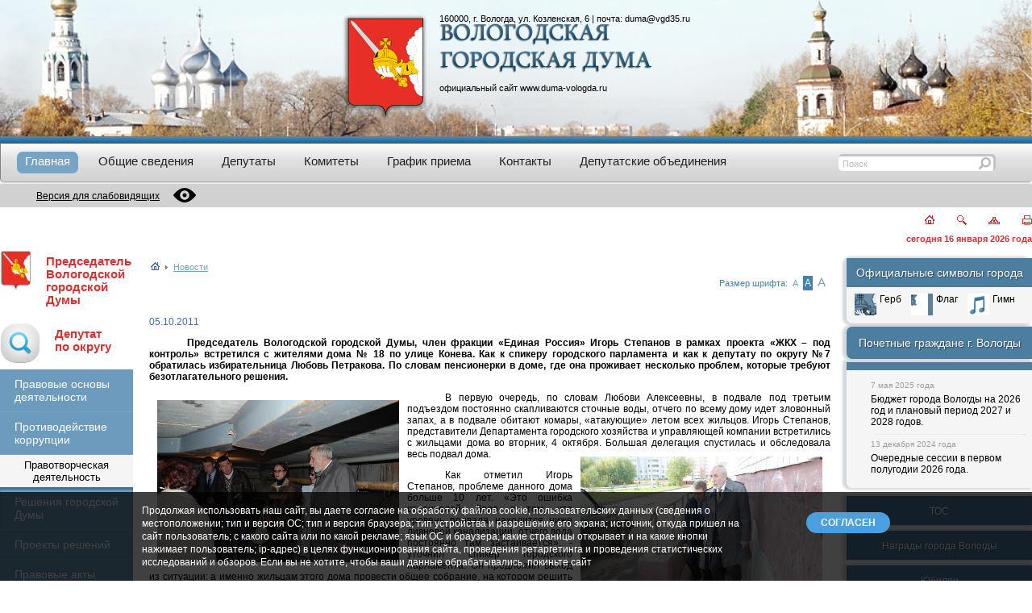

--- FILE ---
content_type: text/html; charset=UTF-8
request_url: https://www.duma-vologda.ru/news/2937/
body_size: 12063
content:

<!DOCTYPE html>
<html lang="ru">
<head>
<title>Новости</title>
<meta http-equiv="Content-Type" content="text/html; charset=UTF-8" />
<meta name="robots" content="index, follow" />
<meta name="keywords" content="Вологодская городская дума официальный сайт гордума глава города Вологды Сапожников Юрий Владимирович мероприятия сессия повестка с датой награждение приемная депутата совещание горсовет" />
<meta name="description" content="Дума" />
<script data-skip-moving="true">(function(w, d, n) {var cl = "bx-core";var ht = d.documentElement;var htc = ht ? ht.className : undefined;if (htc === undefined || htc.indexOf(cl) !== -1){return;}var ua = n.userAgent;if (/(iPad;)|(iPhone;)/i.test(ua)){cl += " bx-ios";}else if (/Windows/i.test(ua)){cl += ' bx-win';}else if (/Macintosh/i.test(ua)){cl += " bx-mac";}else if (/Linux/i.test(ua) && !/Android/i.test(ua)){cl += " bx-linux";}else if (/Android/i.test(ua)){cl += " bx-android";}cl += (/(ipad|iphone|android|mobile|touch)/i.test(ua) ? " bx-touch" : " bx-no-touch");cl += w.devicePixelRatio && w.devicePixelRatio >= 2? " bx-retina": " bx-no-retina";if (/AppleWebKit/.test(ua)){cl += " bx-chrome";}else if (/Opera/.test(ua)){cl += " bx-opera";}else if (/Firefox/.test(ua)){cl += " bx-firefox";}ht.className = htc ? htc + " " + cl : cl;})(window, document, navigator);</script>


<link href="/bitrix/cache/css/s1/duma/page_d4af408d6d6e75e1ab6a8ef0365a91d6/page_d4af408d6d6e75e1ab6a8ef0365a91d6_v1.css?1766744208346" type="text/css"  rel="stylesheet" />
<link href="/bitrix/cache/css/s1/duma/template_177cafcb539dcbefd0707ce5ccda33cd/template_177cafcb539dcbefd0707ce5ccda33cd_v1.css?176674414153701" type="text/css"  data-template-style="true" rel="stylesheet" />







            
            <!-- Yandex.Metrika counter -->
            
            <!-- /Yandex.Metrika counter -->
                    
        
<meta name="WebsiteSpark" content="GJpxEkoSft" />
<meta name="sputnik-verification" content="VJqQAgFUZBty17C9" />
<meta name="sputnik-verification" content="umpN1LBsdfQ9bxdP" />
<meta name="viewport" content="initial-scale=1, width=device-width, maximum-scale=1, minimum-scale=1, user-scalable=no">
<link rel="shortcut icon" href="/favicon.ico" type="image/x-icon" />
<link rel="icon" type="image/vnd.microsoft.icon" href="/favicon.ico" />
<!-- <link rel="shortcut icon" href="/favicon.ico" /> -->
<!--  -->
<!--[if IE]>
<style>
#main #menu #menu_center ul li div span a {
  position: relative;
  top: 3px;
}
#main #menu #menu_center #search div input {
  top: 3px;
}
#main #right_menu .right_menu_head {
  height: 26px;
  padding-top: 10px;
}
#main #right_menu #pochet_gr {
  height: 28px;
  padding-top: 15px;
}
#main #menu #menu_center ul .sel div span a {
  background: transparent url(/local/templates/duma/img/submenu_delim.gif) no-repeat top left;
}
</style>
<![endif]-->
<!--[if lt IE 8]>
<style>
#main #footer #footer_menu_center {
  position: relative;
  top: 12px;
}
#main #footer #footer_menu_center li a {
  font-size: 12px;
}
#main #menu .menu_head_shadow {
  margin-top: 2px;
}
.ie_corners_l, .ie_corners_r {
  margin-top: 3px;
}
</style>
<![endif]-->
<!--[if gt IE 8]>
<style>
#main #right_menu .menu_head_shadow {
  text-align: center;
  width: 230px;
}
#main #right_menu #pochet_gr .menu_head_shadow {
  text-align: center;
  width: 208px;
}
</style>
<![endif]-->

</head>
<body>
<div class="container">
  <header class="t-header">
    <section class="t-header__banner header-banner">
      <div class="header-banner__container">
        <div class="header-banner__logo header-gerb">
          <a href="/" class="header-gerb__link">
            <img src="/local/templates/duma/img/gerb.png" class="header-gerb__img" alt="Вологодская городская Дума - на главную" title="Вологодская городская Дума - на главную">
          </a>
        </div>
        <div class="header-banner__text">
          <address class="header-banner__text-address">160000, г. Вологда, ул. Козленская, 6 | почта: <a href="mailto:duma@vgd35.ru">duma@vgd35.ru</a></address>
          <div class="header-banner__text-img text-img">
            <img src="/local/templates/duma/img/gor_duma.png" alt="Вологодская городская Дума" class="text-img__img">
          </div>
          <div class="header-banner__text-site">
            <p>официальный сайт <a href="/">www.duma-vologda.ru</a></p>
          </div>
        </div>
      </div>
    </section>
    <div class="header-line"></div>
    <div class="t-header__menu">
      <nav class="main-menu">
        <input type="checkbox" id="checkbox" class="main-menu__checkbox">
<label for="checkbox" class="main-menu__btn"><div class="main-menu__icon"></div></label>
<div class="main-menu__container">
  <ul class="main-menu__list">
      <li
      class="main-menu__list-item select"
    >
      <a class="main-menu__link" href="/">
        <span class="main-menu__link-text">Главная</span>
      </a>
          </li>
      <li
      class="main-menu__list-item have-sub-menu"
    >
      <a class="main-menu__link" href="/overview/">
        <span class="main-menu__link-text">Общие сведения</span>
      </a>
              <input type="checkbox" id="sub-menu-checkbox-2"  class="main-menu__sub-menu-checkbox">
        <label for="sub-menu-checkbox-2" class="main-menu__sub-menu-btn"><div class="main-menu__sub-menu-icon"></div></label>
        <div class="main-menu__sub-menu">
                      <a class="main-menu__link" href="/overview/history/">
              <span class="main-menu__link-text">История создания Думы</span>
            </a>
                      <a class="main-menu__link" href="/overview/the_deputies_of_previous_convocations.php">
              <span class="main-menu__link-text">Депутаты предыдущих созывов</span>
            </a>
                      <a class="main-menu__link" href="/overview/rukovodstvo.php">
              <span class="main-menu__link-text">Руководство Думы</span>
            </a>
                      <a class="main-menu__link" href="/overview/struct.php">
              <span class="main-menu__link-text">Структура Думы</span>
            </a>
                      <a class="main-menu__link" href="/apparat-dumy/">
              <span class="main-menu__link-text">Аппарат Думы</span>
            </a>
                  </div>
          </li>
      <li
      class="main-menu__list-item have-sub-menu"
    >
      <a class="main-menu__link" href="/deputy/">
        <span class="main-menu__link-text">Депутаты</span>
      </a>
              <input type="checkbox" id="sub-menu-checkbox-3"  class="main-menu__sub-menu-checkbox">
        <label for="sub-menu-checkbox-3" class="main-menu__sub-menu-btn"><div class="main-menu__sub-menu-icon"></div></label>
        <div class="main-menu__sub-menu">
                      <a class="main-menu__link" href="/deputy/okrug.php">
              <span class="main-menu__link-text">Схема избирательных округов г. Вологды</span>
            </a>
                      <a class="main-menu__link" href="/deputy/">
              <span class="main-menu__link-text">Страницы депутатов</span>
            </a>
                  </div>
          </li>
      <li
      class="main-menu__list-item have-sub-menu"
    >
      <a class="main-menu__link" href="/committee/">
        <span class="main-menu__link-text">Комитеты</span>
      </a>
              <input type="checkbox" id="sub-menu-checkbox-4"  class="main-menu__sub-menu-checkbox">
        <label for="sub-menu-checkbox-4" class="main-menu__sub-menu-btn"><div class="main-menu__sub-menu-icon"></div></label>
        <div class="main-menu__sub-menu">
                      <a class="main-menu__link" href="/committee/list.php">
              <span class="main-menu__link-text">Список</span>
            </a>
                      <a class="main-menu__link" href="/committee/quest.php">
              <span class="main-menu__link-text">Вопросы ведения комитета</span>
            </a>
                      <a class="main-menu__link" href="/committee/notice.php">
              <span class="main-menu__link-text">Повестка</span>
            </a>
                      <a class="main-menu__link" href="/committee/plan.php">
              <span class="main-menu__link-text">План работы</span>
            </a>
                  </div>
          </li>
      <li
      class="main-menu__list-item"
    >
      <a class="main-menu__link" href="/requests/reception.php">
        <span class="main-menu__link-text">График приема</span>
      </a>
          </li>
      <li
      class="main-menu__list-item"
    >
      <a class="main-menu__link" href="/contacts/">
        <span class="main-menu__link-text">Контакты</span>
      </a>
          </li>
      <li
      class="main-menu__list-item"
    >
      <a class="main-menu__link" href="/fractions/">
        <span class="main-menu__link-text">Депутатские объединения</span>
      </a>
          </li>
    </ul>
</div>      </nav>
      <div class="main-search">
        <form action="/search/index.php" id="srch" class="search">
  <input name="s" type="hidden" value="Поиск" />
  <div class="search__string">
    <input type="text" name="q" value="Поиск" class="search__input">
  </div>
  <a href="#" onlclick='$("#srch").submit();' class="search__btn">
    <!-- <img src="/local/templates/duma/img/search_button.gif" title="Искать!" height="20" width="21"> -->
  </a>
</form>      </div>
    </div>
    <div class="t-header__special spcial-version">
      <div class="spcial-version__container">
        <a href="?special_version=Y" class="special-version">
          <p class="special-version__text">Версия для слабовидящих</p>
          <div class="special-version__icon">
            <svg width="28" height="28" viewBox="0 0 28 28" fill="#000" xmlns="http://www.w3.org/2000/svg"><g clip-path="url(#clip0)"><path d="M27.8462 13.5225C27.5963 13.1733 21.583 4.97656 14 4.97656C6.41689 4.97656 0.40373 13.1733 0.153809 13.5226C-0.0512695 13.8078 -0.0512695 14.1923 0.153809 14.4775C0.40373 14.8267 6.41695 23.0234 14 23.0234C21.583 23.0234 27.5962 14.8267 27.8462 14.4774C28.0513 14.1922 28.0513 13.8077 27.8462 13.5225ZM14 19.7422C10.8341 19.7422 8.25778 17.1659 8.25778 14C8.25778 10.8341 10.8341 8.25781 14 8.25781C17.1659 8.25781 19.7422 10.8341 19.7422 14C19.7422 17.1659 17.1659 19.7422 14 19.7422Z"></path><path d="M13.9999 11.5391C12.6429 11.5391 11.5389 12.643 11.5389 14C11.5389 15.357 12.6429 16.4609 13.9999 16.4609C15.3569 16.4609 16.4608 15.357 16.4608 14C16.4609 12.643 15.3569 11.5391 13.9999 11.5391Z"></path></g><defs><clipPath id="clip0"><rect width="28" height="28"></rect></clipPath></defs></svg>
          </div>
        </a>
        
      </div>
    </div>
    <div class="t-header__info info-section">
      <div class="info-section__speed-button">
        <a href="/" title="Главная"><img src="/local/templates/duma/img/home.gif" width="12" height="11" alt="Главная"></a>
        <a href="/search/" title="Поиск"><img src="/local/templates/duma/img/search.gif" width="12" height="12" alt="Поиск"></a>
        <a href="/search/map.php" title="Карта"><img src="/local/templates/duma/img/map.gif" width="14" height="9" alt="Карта"></a>
        <a href="?print=Y" title="Печать" target="_blank"><img src="/local/templates/duma/img/print.gif" width="12" height="12" alt="Печать"></a>
              </div>
      <div class="info-section__curdate">
         сегодня 16 января 2026 года
      </div>
          </div>
  </header>
  <main class="main">
    <section class="sidebar-left">
      <div class="menu-left__logo-txt logo-txt cities-headed__mob">
        <span class="logo-txt__logo">
          <img class="logo-txt__logo-img" src="/local/templates/duma/img/gerb.png">
        </span>
        <a class="logo-txt__txt" href="/glava/">Председатель Вологодской<br/> городской Думы</a>
      </div>
      <input type="checkbox" id="left-menu-checkbox" class="left-menu-checkbox">
      <label for="left-menu-checkbox" class="left-menu-checkbox__btn">
        <div class="left-menu-checkbox__btn-text">Левое меню</div>
        <div class="left-menu-checkbox__btn-icon"></div>
      </label>
      <aside class="sidebar-menu menu-left">
        <div class="menu-left__logo-txt logo-txt cities-headed__desc">
          <span class="logo-txt__logo">
            <img class="logo-txt__logo-img" src="/local/templates/duma/img/gerb.png">
          </span>
          <a class="logo-txt__txt" href="/glava/">Председатель Вологодской<br/> городской Думы</a>
        </div>
        <div class="menu-left__logo-txt logo-txt">
          <a class="logo-txt__logo" href="/deputy/okrug.php">
            <img class="logo-txt__logo-img" src="/local/templates/duma/img/generic.png">
          </a>
          <a class="logo-txt__txt" href="/deputy/okrug.php">Депутат<br/>по округу</a>
        </div>
        
        
        <div class="menu-left__item">
          <a class="menu-left__item-link" href="/info/">Правовые основы деятельности</a>
        </div>
        <div class="menu-left__item">
          <a class="menu-left__item-link" href="/korruptsya/">Противодействие коррупции</a>
        </div>
            <div class="menu-left__item-title">Правотворческая деятельность</div>
        <ul class="menu-left__list">
              <li class="menu-left__item">
          <a href="/law_making/solution.php" class="menu-left__item-link">Решения городской Думы</a>
        </li>
              <li class="menu-left__item">
          <a href="/law_making/project.php" class="menu-left__item-link">Проекты решений</a>
        </li>
              <li class="menu-left__item">
          <a href="/law_making/chm_acts.php" class="menu-left__item-link">Правовые акты руководителя Думы</a>
        </li>
          </ul>
          <div class="menu-left__item-title">Мероприятия Думы</div>
        <ul class="menu-left__list">
              <li class="menu-left__item">
          <a href="/events_duma/plan.php" class="menu-left__item-link">План работы</a>
        </li>
              <li class="menu-left__item">
          <a href="/events_duma/meet.php" class="menu-left__item-link">Заседания комитетов</a>
        </li>
              <li class="menu-left__item">
          <a href="/events_duma/public_hearings/index.php" class="menu-left__item-link">Публичные слушания</a>
        </li>
              <li class="menu-left__item">
          <a href="/events_duma/session/index.php" class="menu-left__item-link">Очередные сессии</a>
        </li>
          </ul>
          <div class="menu-left__item-title">Обращения в Думу</div>
        <ul class="menu-left__list">
              <li class="menu-left__item">
          <a href="/requests/mail.php" class="menu-left__item-link">Отправить письмо</a>
        </li>
              <li class="menu-left__item">
          <a href="/requests/reception.php" class="menu-left__item-link">Прийти на прием</a>
        </li>
              <li class="menu-left__item">
          <a href="/requests/docs.php" class="menu-left__item-link">Нормативно-правовая база</a>
        </li>
              <li class="menu-left__item">
          <a href="/requests/reports/index.php" class="menu-left__item-link">Информация о рассмотрении обращений</a>
        </li>
          </ul>
          <div class="menu-left__item-title">Кадровое обеспечение</div>
        <ul class="menu-left__list">
              <li class="menu-left__item">
          <a href="/staffing/sort.php" class="menu-left__item-link">Порядок поступления на муниципальную службу</a>
        </li>
              <li class="menu-left__item">
          <a href="/staffing/info.php" class="menu-left__item-link">Сведения о вакансиях</a>
        </li>
              <li class="menu-left__item">
          <a href="/staffing/qualify.php" class="menu-left__item-link">Квалификационные требования к кандидатам</a>
        </li>
              <li class="menu-left__item">
          <a href="/staffing/result.php" class="menu-left__item-link">Условия и результаты конкурсов</a>
        </li>
              <li class="menu-left__item">
          <a href="" class="menu-left__item-link"></a>
        </li>
          </ul>
            </aside>
    </section>
      <!-- begin::main-section -->
    <section class="main-section">
      
      <div style="margin-bottom: 10px;">
        <span id="page_title"><h1>Новости</h1></span>
      </div>
      <div class="breadcrumb">
        <div class="breadcrumb__wrap">
          <ul class="breadcrumb__container"><li class="breadcrumb__item"><a href="/" title="Главная"><img src="/local/templates/duma/img/icon_home.gif"></a></li><li class="breadcrumb__item"><span class="breadcrumb__separator">&nbsp;<img src="/local/templates/duma/img/icon_more.gif">&nbsp;</span></li><li class="breadcrumb__item"><a href="/news/" title="Новости">Новости</a></li></ul>        </div>
        <div id="font_ch">
          Размер шрифта: <a id="font_small" href="#">А</a><a id="font_avg" class="used" href="#">А</a><a id="font_big" href="#">А</a>
        </div>
      </div>
      <div style="clear:both; margin-bottom: 20px;">&nbsp;</div>
            <div class="main-section__content"><div class="news-detail">
				<div class="news-date-time">05.10.2011</div>
			  
			 
<p style="text-align: justify; text-indent: 35.4pt;"><b>Председатель Вологодской городской Думы, член фракции &laquo;Единая Россия&raquo; Игорь Степанов в рамках проекта &laquo;ЖКХ &ndash; под контроль&raquo; встретился с жителями дома № 18 по улице Конева. Как к спикеру городского парламента и как к депутату по округу №7 обратилась избирательница Любовь Петракова. По словам пенсионерки в доме, где она проживает несколько проблем, которые требуют безотлагательного решения. </b></p>
 
<p style="text-align: justify; text-indent: 35.4pt;"><b> </b></p>
 
<p style="text-align: justify; text-indent: 35.4pt;"><img hspace="10" height="201" width="300" vspace="10" align="left" src="/load/download/news_photos/05.10.11/DSC_0893.JPG" class="zoomi" alt="/load/download/news_photos/05.10.11/DSC_0893.JPG"  />В первую очередь, по словам Любови Алексеевны, в подвале под третьим подъездом постоянно скапливаются сточные воды, отчего по всему дому идет зловонный запах, а в подвале обитают комары, &laquo;атакующие&raquo; летом всех жильцов. Игорь Степанов, представители Департамента городского хозяйства и управляющей компании встретились с жильцами дома во вторник, 4 октября. Большая делегация спустилась и обследовала весь подвал дома. <img hspace="10" height="201" width="300" vspace="10" align="right" src="/load/download/news_photos/05.10.11/DSC_0901.JPG" class="zoomi" alt="/load/download/news_photos/05.10.11/DSC_0901.JPG"  /></p>
 
<p style="text-align: justify; text-indent: 35.4pt;"> </p>
 
<p style="text-align: justify; text-indent: 35.4pt;">Как отметил Игорь Степанов, проблеме данного дома больше 10 лет. &laquo;Это ошибка строителей. Дело в том, что уровень подвала находится ниже ливневой канализации, отчего вода постоянно там застаивается&raquo;, - уточнил спикер городского парламента. Он предложил выход из ситуации: а именно жильцам этого дома провести общее собрание, на котором решить вопрос о приобретении насоса, который бы откачивал скопившуюся воду. Инициатором собрания выступит муниципалитет, имеющий долю в данном доме. Приблизительная стоимость насоса и его установка около 40 тысяч рублей. </p>
 
<p style="text-align: justify;"> </p>
 
<p style="text-align: justify; text-indent: 35.4pt;">Кроме того, ряд вопросов о благоустройстве внутридворовой территории было решено несколькими телефонными звонками. Так, в ближайшее время ямы и лужи во дворе дома будут ликвидированы.</p>
  		<div style="clear:both"></div>
	<br />
			</div>

<div align="left" data-title="Председатель Вологодской городской Думы, член фракции «Единая Россия» Игорь Степанов в рамках проекта «ЖКХ – под контроль» встретился с жителями дома № 18 по улице Конева." data-image="http://www.duma-vologda.ru/10"  class="share42init"> </div>
<link rel="stylesheet" href="/local/templates/duma/fancybox/jquery.fancybox.css" type="text/css" media="screen" />
<link rel="stylesheet" href="/local/templates/duma/fancybox/helpers/jquery.fancybox-buttons.css?v=1.0.2" type="text/css" media="screen" />
<link rel="stylesheet" href="/local/templates/duma/fancybox/helpers/jquery.fancybox-thumbs.css?v=2.0.6" type="text/css" media="screen" />
    
    <p><a href="/news/">Возврат к списку</a></p>
 
<br />
		</div>
		<div id="on_top"><a href="#">Наверх</a></div>
    </section>
    <!-- end::main-section -->
    <section class="sidebar-right">
      <aside class="sidebar-menu menu-right">
        <div class="menu-right__symbols">
          <div class="right-menu__symbols-head">
            Официальные символы города
          </div>
          <div class="right-menu__symbols-body">
            <ul class="symbols-list">
              <li class="symbols-list__item">
                <a href="/gerb.php" class="symbols-list__link">
                  <img src="/local/templates/duma/img/gerb_small.gif" class="symbols-list__logo">
                  <img src="/local/templates/duma/img/gerb_small_c.gif" class="symbols-list__logo_hover">
                  <span class="symbols-list__name">Герб</span>
                </a>
              </li>
              <li class="symbols-list__item">
                <a href="/flag.php" class="symbols-list__link">
                  <img src="/local/templates/duma/img/flag.gif" class="symbols-list__logo">
                  <img src="/local/templates/duma/img/flag_c.gif" class="symbols-list__logo_hover">
                  <span class="symbols-list__name">Флаг</span>
                </a>
              </li>
              <li class="symbols-list__item">
                <a href="/hymn.php" class="symbols-list__link">
                  <img src="/local/templates/duma/img/gimn.gif" class="symbols-list__logo">
                  <img src="/local/templates/duma/img/gimn_c.gif" class="symbols-list__logo_hover">
                  <span class="symbols-list__name">Гимн</span>
                </a>
              </li>
            </ul>
          </div>
        </div>
        
        <div class="menu-right__pochetnye-grazhdane">
          <a href="https://vologda.gosuslugi.ru/o-munitsipalnom-obrazovanii/pochetnye-grazhdane/" target="_blank" class="menu-right__pochetnye-grazhdane-link">
            Почетные граждане г. Вологды
          </a>
        </div>
        
        <div class="menu-right__news">
          		<div class="menu-right__news-date">
		7 мая 2025 года
	</div>
	<a id="bx_3218110189_20155" href="/info/budzet.php" class="menu-right__news-link">
		Бюджет города Вологды на 2026 год и плановый период 2027 и 2028 годов.	</a>
			<img src="/local/templates/duma/img/left_menu_delim.gif" id="pov_delim" alt="-----------">
			<div class="menu-right__news-date">
		13 декабря 2024 года
	</div>
	<a id="bx_3218110189_20154" href="/events_duma/session/index.php" class="menu-right__news-link">
		Очередные сессии в первом полугодии 2026 года.	</a>
	        </div>
        
        <div style="margin-bottom: 10px;">
          <div id="comp_b757adee2b6b3aef77897ea288e103dc"></div>        </div>

        <div class="menu-right__item">
          <a class="menu-right__link" href="/tos/">ТОС</a>
        </div>
        <div class="menu-right__item">
          <a class="menu-right__link" href="/vol_awards/">Награды города Вологды</a>
        </div>
        <div class="menu-right__item">
          <a class="menu-right__link" href="/yubilei-vologodskoy-gorodskoy-dumy/">Юбилеи<br/>Вологодской городской Думы</a>
        </div> 
        <div class="menu-right__item">
          <a class="menu-right__link" href="/mparl/">Молодежный парламент<br/>города Вологды</a>
        </div> 
        <div class="menu-right__item">
          <a class="menu-right__link" href="/media/photo/">Фотогалерея</a>
        </div>
        <div class="menu-right__item">
          <a class="menu-right__link" href="/links/14245/">Официальные сайты РФ</a>
        </div>
        <div class="menu-right__item">
          <a class="menu-right__link" href="/links/14246/">Официальная Вологда</a>
        </div>
        <div class="menu-right__item">
          <a class="menu-right__link" href="/links/14247/">Полезные ссылки</a>
        </div>
        <style type='text/css'>
        .gmtbl{background-color: #ffffff; border: 1px solid #ffffff;}
        .gmtdttl{font-weight: bold; color: #ffffff; text-align:center;  background-color: #4A7A9B}
        .gmtdtext {font-size:10px; font-weight: normal; color: #000000;text-align:center;}
        .tddiv { text-align: left !important;}
        div#cntdiv{ position:absolute; display:block;}
        div#infselectlist{ background-color: #ffffff; border: 1px solid #7c7c7c; width:100%; height:100%; position:relative; top:1; left:0; right:0; visibility:hidden; cursor:pointer;}
        div#hiddentl{ position:relative; top:1; left:0; right:0; visibility:hidden;}
        </style>
        </br>

        <!-- Metrika informer -->
                 <!-- /Metrika informer -->
      </aside>
    </section>
  </main>
  <footer class="t-footer">
    <section class="t-footer__left duma-section">
      <div class="duma-section__copy duma-copy">
        <img src="/local/templates/duma/img/gerb.gif" class="duma-copy__logo" alt="Вологодская городская Дума">
        <p class="duma-copy__text">
          Вологодская<br>
          городская Дума<br>
        </p>
      </div>
    </section>
    <section class="t-footer__center f-menu-section">
      <nav class="footer-menu">
        
	<ul class="footer-menu__list">

						<li class="footer-menu__list-item">
				<a href="/" class="footer-menu__link sel_menu">
					<span class="footer-menu__list-item-text">Главная</span>
				</a>
			</li>
								<li class="footer-menu__list-item">
				<a href="/overview/" class="footer-menu__link">
					<span class="footer-menu__list-item-text">Общие сведения</span>
				</a>
			</li>
								<li class="footer-menu__list-item">
				<a href="/deputy/" class="footer-menu__link">
					<span class="footer-menu__list-item-text">Депутаты</span>
				</a>
			</li>
								<li class="footer-menu__list-item">
				<a href="/committee/" class="footer-menu__link">
					<span class="footer-menu__list-item-text">Комитеты</span>
				</a>
			</li>
								<li class="footer-menu__list-item">
				<a href="/requests/reception.php" class="footer-menu__link">
					<span class="footer-menu__list-item-text">График приема</span>
				</a>
			</li>
								<li class="footer-menu__list-item">
				<a href="/contacts/" class="footer-menu__link">
					<span class="footer-menu__list-item-text">Контакты</span>
				</a>
			</li>
								<li class="footer-menu__list-item">
				<a href="/fractions/" class="footer-menu__link">
					<span class="footer-menu__list-item-text">Депутатские объединения</span>
				</a>
			</li>
			
	</ul>
      </nav>
    </section>
    <section class="t-footer__right akatan-section">
      <div class="akatan-section__copy akatan-copy">
        <img src="/local/templates/duma/img/akatan_logo.gif" class="akatan-copy__logo" alt="Интернет агенство Акатан" title="Интернет агенство Акатан">
        <p class="akatan-copy__text">
          Разработка и техническая поддержка - <a href="https://akatan.ru" target="_blank" title="Создание и техническое продвижение сайтов AKATAN">AKATAN</a><br>
          Работает на «<a href="http://www.1c-bitrix.ru/partners/154944.php">1С-Битрикс: Управление сайтом</a>»<br>
        </p>
      </div>
    </section>
  </footer>
  <div id="after_footer_line"></div>
</div>
<div id="cookieBanner">
	<div class="cookieContent">
		<span class="cookieText">
			Продолжая использовать наш сайт, вы даете согласие на обработку файлов cookie, пользовательских данных (сведения о местоположении; тип и версия ОС; тип и версия браузера; тип устройства и разрешение его экрана; источник, откуда пришел на сайт пользователь; с какого сайта или по какой рекламе; язык ОС и браузера; какие страницы открывает и на какие кнопки нажимает пользователь; ip-адрес) в целях функционирования сайта, проведения ретаргетинга и проведения статистических исследований и обзоров. Если вы не хотите, чтобы ваши данные обрабатывались, покиньте сайт
		</span>
		<span class="cookieButton">
			<span id="acceptCookies">СОГЛАСЕН</span>
		</span>
	</div>
</div>

<!-- Yandex.Metrika counter -->  
<noscript><div><img src="https://mc.yandex.ru/watch/13789261" style="position:absolute; left:-9999px;" alt="" /></div></noscript> 
<!-- /Yandex.Metrika counter -->
<!---cnt.sputnik.ru---> 
<!---cnt.sputnik.ru---> 
<script>if(!window.BX)window.BX={};if(!window.BX.message)window.BX.message=function(mess){if(typeof mess==='object'){for(let i in mess) {BX.message[i]=mess[i];} return true;}};</script>
<script>(window.BX||top.BX).message({"JS_CORE_LOADING":"Загрузка...","JS_CORE_NO_DATA":"- Нет данных -","JS_CORE_WINDOW_CLOSE":"Закрыть","JS_CORE_WINDOW_EXPAND":"Развернуть","JS_CORE_WINDOW_NARROW":"Свернуть в окно","JS_CORE_WINDOW_SAVE":"Сохранить","JS_CORE_WINDOW_CANCEL":"Отменить","JS_CORE_WINDOW_CONTINUE":"Продолжить","JS_CORE_H":"ч","JS_CORE_M":"м","JS_CORE_S":"с","JSADM_AI_HIDE_EXTRA":"Скрыть лишние","JSADM_AI_ALL_NOTIF":"Показать все","JSADM_AUTH_REQ":"Требуется авторизация!","JS_CORE_WINDOW_AUTH":"Войти","JS_CORE_IMAGE_FULL":"Полный размер"});</script><script src="/bitrix/js/main/core/core.min.js?1756709399229643"></script><script>BX.Runtime.registerExtension({"name":"main.core","namespace":"BX","loaded":true});</script>
<script>BX.setJSList(["\/bitrix\/js\/main\/core\/core_ajax.js","\/bitrix\/js\/main\/core\/core_promise.js","\/bitrix\/js\/main\/polyfill\/promise\/js\/promise.js","\/bitrix\/js\/main\/loadext\/loadext.js","\/bitrix\/js\/main\/loadext\/extension.js","\/bitrix\/js\/main\/polyfill\/promise\/js\/promise.js","\/bitrix\/js\/main\/polyfill\/find\/js\/find.js","\/bitrix\/js\/main\/polyfill\/includes\/js\/includes.js","\/bitrix\/js\/main\/polyfill\/matches\/js\/matches.js","\/bitrix\/js\/ui\/polyfill\/closest\/js\/closest.js","\/bitrix\/js\/main\/polyfill\/fill\/main.polyfill.fill.js","\/bitrix\/js\/main\/polyfill\/find\/js\/find.js","\/bitrix\/js\/main\/polyfill\/matches\/js\/matches.js","\/bitrix\/js\/main\/polyfill\/core\/dist\/polyfill.bundle.js","\/bitrix\/js\/main\/core\/core.js","\/bitrix\/js\/main\/polyfill\/intersectionobserver\/js\/intersectionobserver.js","\/bitrix\/js\/main\/lazyload\/dist\/lazyload.bundle.js","\/bitrix\/js\/main\/polyfill\/core\/dist\/polyfill.bundle.js","\/bitrix\/js\/main\/parambag\/dist\/parambag.bundle.js"]);
</script>
<script>BX.Runtime.registerExtension({"name":"fx","namespace":"window","loaded":true});</script>
<script>(window.BX||top.BX).message({"LANGUAGE_ID":"ru","FORMAT_DATE":"DD.MM.YYYY","FORMAT_DATETIME":"DD.MM.YYYY HH:MI:SS","COOKIE_PREFIX":"BITRIX_SM","SERVER_TZ_OFFSET":"10800","UTF_MODE":"Y","SITE_ID":"s1","SITE_DIR":"\/","USER_ID":"","SERVER_TIME":1768541687,"USER_TZ_OFFSET":0,"USER_TZ_AUTO":"Y","bitrix_sessid":"0524b27e7d0fab696a1e0678f0f0c093"});</script><script  src="/bitrix/cache/js/s1/duma/kernel_main/kernel_main_v1.js?1766744218170626"></script>
<script src="/bitrix/js/yandex.metrika/script.js?17437782886417"></script>
<script>BX.setJSList(["\/bitrix\/js\/main\/session.js","\/bitrix\/js\/main\/core\/core_fx.js","\/bitrix\/js\/main\/pageobject\/dist\/pageobject.bundle.js","\/bitrix\/js\/main\/core\/core_window.js","\/bitrix\/js\/main\/date\/main.date.js","\/bitrix\/js\/main\/core\/core_date.js","\/bitrix\/js\/main\/utils.js","\/bitrix\/js\/main\/core\/core_tooltip.js","\/local\/templates\/duma\/js\/jquery_3_7_1.min.js","\/local\/templates\/duma\/js\/jquery.fancybox.min.js","\/local\/templates\/duma\/script.js","\/local\/templates\/duma\/components\/bitrix\/menu\/top_menu_adaptive\/script.js"]);</script>
<script>BX.setCSSList(["\/local\/templates\/duma\/components\/bitrix\/news\/news\/bitrix\/news.detail\/.default\/style.css","\/local\/templates\/duma\/fancybox\/jquery.fancybox.css","\/local\/templates\/duma\/fancybox\/helpers\/jquery.fancybox-buttons.css","\/local\/templates\/duma\/fancybox\/helpers\/jquery.fancybox-thumbs.css","\/local\/templates\/duma\/css\/style.css","\/local\/templates\/duma\/components\/bitrix\/menu\/top_menu_adaptive\/style.css","\/local\/templates\/duma\/components\/bitrix\/menu\/left_menu_bot_adaptive\/style.css","\/local\/templates\/duma\/components\/bitrix\/breadcrumb\/bread-adaptive\/style.css","\/local\/templates\/duma\/components\/bitrix\/news.list\/block_ses_adaptive\/style.css","\/local\/templates\/duma\/components\/bitrix\/menu\/bottom_menu_adaptive\/style.css","\/local\/templates\/duma\/styles.css","\/local\/templates\/duma\/template_styles.css"]);</script>
<script type='text/javascript'>window['recaptchaFreeOptions']={'size':'normal','theme':'light','badge':'bottomright','version':'','action':'','lang':'ru','key':'6Lf-WCAUAAAAAF4A3pdhLpysnVYYOlnietTBYWz_'};</script>
<script type="text/javascript">"use strict";!function(r,c){var l=l||{};l.form_submit;var i=r.recaptchaFreeOptions;l.loadApi=function(){if(!c.getElementById("recaptchaApi")){var e=c.createElement("script");e.async=!0,e.id="recaptchaApi",e.src="//www.google.com/recaptcha/api.js?onload=RecaptchafreeLoaded&render=explicit&hl="+i.lang,e.onerror=function(){console.error('Failed to load "www.google.com/recaptcha/api.js"')},c.getElementsByTagName("head")[0].appendChild(e)}return!0},l.loaded=function(){if(l.renderById=l.renderByIdAfterLoad,l.renderAll(),"invisible"===i.size){c.addEventListener("submit",function(e){if(e.target&&"FORM"===e.target.tagName){var t=e.target.querySelector("div.g-recaptcha").getAttribute("data-widget");grecaptcha.execute(t),l.form_submit=e.target,e.preventDefault()}},!1);for(var e=c.querySelectorAll(".grecaptcha-badge"),t=1;t<e.length;t++)e[t].style.display="none"}r.jQuery&&jQuery(c).ajaxComplete(function(){l.reset()}),void 0!==r.BX.addCustomEvent&&r.BX.addCustomEvent("onAjaxSuccess",function(){l.reset()})},l.renderAll=function(){for(var e=c.querySelectorAll("div.g-recaptcha"),t=0;t<e.length;t++)e[t].hasAttribute("data-widget")||l.renderById(e[t].getAttribute("id"))},l.renderByIdAfterLoad=function(e){var t=c.getElementById(e),a=grecaptcha.render(t,{sitekey:t.hasAttribute("data-sitekey")?t.getAttribute("data-sitekey"):i.key,theme:t.hasAttribute("data-theme")?t.getAttribute("data-theme"):i.theme,size:t.hasAttribute("data-size")?t.getAttribute("data-size"):i.size,callback:t.hasAttribute("data-callback")?t.getAttribute("data-callback"):i.callback,badge:t.hasAttribute("data-badge")?t.getAttribute("data-badge"):i.badge});t.setAttribute("data-widget",a)},l.reset=function(){l.renderAll();for(var e=c.querySelectorAll("div.g-recaptcha[data-widget]"),t=0;t<e.length;t++){var a=e[t].getAttribute("data-widget");r.grecaptcha&&grecaptcha.reset(a)}},l.submitForm=function(e){if(void 0!==l.form_submit){var t=c.createElement("INPUT");t.setAttribute("type","hidden"),t.name="g-recaptcha-response",t.value=e,l.form_submit.appendChild(t);for(var a=l.form_submit.elements,r=0;r<a.length;r++)if("submit"===a[r].getAttribute("type")){var i=c.createElement("INPUT");i.setAttribute("type","hidden"),i.name=a[r].name,i.value=a[r].value,l.form_submit.appendChild(i)}c.createElement("form").submit.call(l.form_submit)}},l.throttle=function(a,r,i){var n,d,c,l=null,o=0;i=i||{};function u(){o=!1===i.leading?0:(new Date).getTime(),l=null,c=a.apply(n,d),l||(n=d=null)}return function(){var e=(new Date).getTime();o||!1!==i.leading||(o=e);var t=r-(e-o);return n=this,d=arguments,t<=0||r<t?(l&&(clearTimeout(l),l=null),o=e,c=a.apply(n,d),l||(n=d=null)):l||!1===i.trailing||(l=setTimeout(u,t)),c}},l.replaceCaptchaBx=function(){var e=c.body.querySelectorAll("form img");l.renderAll();for(var t=0;t<e.length;t++){var a=e[t];if(/\/bitrix\/tools\/captcha\.php\?(captcha_code|captcha_sid)=[0-9a-z]+/i.test(a.src)&&(a.src="[data-uri]",a.removeAttribute("width"),a.removeAttribute("height"),a.style.display="none",!a.parentNode.querySelector(".g-recaptcha"))){var r="d_recaptcha_"+Math.floor(16777215*Math.random()).toString(16),i=c.createElement("div");i.id=r,i.className="g-recaptcha",a.parentNode.appendChild(i),l.renderById(r)}}var n=c.querySelectorAll('form input[name="captcha_word"]');for(t=0;t<n.length;t++){var d=n[t];"none"!==d.style.display&&(d.style.display="none"),d.value=""}},l.init=function(){l.renderById=l.loadApi,c.addEventListener("DOMContentLoaded",function(){l.renderAll(),l.replaceCaptchaBx();var t=l.throttle(l.replaceCaptchaBx,200),e=r.MutationObserver||r.WebKitMutationObserver||r.MozMutationObserver;e?new e(function(e){e.forEach(function(e){"childList"===e.type&&0<e.addedNodes.length&&"IFRAME"!==e.addedNodes[0].tagName&&t()})}).observe(c.body,{attributes:!1,characterData:!1,childList:!0,subtree:!0,attributeOldValue:!1,characterDataOldValue:!1}):c.addEventListener("DOMNodeInserted",function(e){t()})})},l.init(),r.Recaptchafree=l,r.RecaptchafreeLoaded=l.loaded,r.RecaptchafreeSubmitForm=l.submitForm}(window,document);</script>
<script type="text/javascript">
                window.dataLayerName = 'dataLayer';
                var dataLayerName = window.dataLayerName;
            </script><script type="text/javascript">
                (function (m, e, t, r, i, k, a) {
                    m[i] = m[i] || function () {
                        (m[i].a = m[i].a || []).push(arguments)
                    };
                    m[i].l = 1 * new Date();
                    k = e.createElement(t), a = e.getElementsByTagName(t)[0], k.async = 1, k.src = r, a.parentNode.insertBefore(k, a)
                })
                (window, document, "script", "https://mc.yandex.ru/metrika/tag.js", "ym");

                ym("93434755", "init", {
                    clickmap: true,
                    trackLinks: true,
                    accurateTrackBounce: true,
                    webvisor: true,
                    ecommerce: dataLayerName,
                    params: {
                        __ym: {
                            "ymCmsPlugin": {
                                "cms": "1c-bitrix",
                                "cmsVersion": "25.750",
                                "pluginVersion": "1.0.10",
                                'ymCmsRip': 1555991896                            }
                        }
                    }
                });

                document.addEventListener("DOMContentLoaded", function() {
                                    });

            </script><script type="text/javascript">
            window.counters = ["93434755"];
        </script><script>window[window.dataLayerName] = window[window.dataLayerName] || [];</script>



<script  src="/bitrix/cache/js/s1/duma/template_ab47faf2e3dfdd667a25c79b31c82646/template_ab47faf2e3dfdd667a25c79b31c82646_v1.js?1766744141375473"></script>


<script type="text/javascript" src="/local/templates/duma/jquery.js"></script><script type="text/javascript" src="/local/templates/duma/js/share42/share42.js"></script>
<script type="text/javascript" src="/local/templates/duma/zoomi.js"></script>
<script type="text/javascript" src="/local/templates/duma/fancybox/jquery.fancybox.pack.js"></script>

<script type="text/javascript" src="/local/templates/duma/fancybox/helpers/jquery.fancybox-buttons.js?v=1.0.2"></script>
<script type="text/javascript" src="/local/templates/duma/fancybox/helpers/jquery.fancybox-media.js?v=1.0.0"></script>

<script type="text/javascript" src="/local/templates/duma/fancybox/helpers/jquery.fancybox-thumbs.js?v=2.0.6"></script>

<script type="text/javascript">
        $(document).ready(function() {
            $("a.zoomi").fancybox({
    helpers:  {
        thumbs : {
            width: 50,
            height: 50
        }
    }
});
        });
    </script>
<script type="text/javascript"> 
(function (d, w, c) 
{ (w[c] = w[c] || []).push(function() { 
try { 
w.yaCounter13789261 = new Ya.Metrika({ id:13789261, clickmap:true, trackLinks:true, accurateTrackBounce:true, webvisor:true }); 
} catch(e) { } 
}); 

var n = d.getElementsByTagName("script")[0], 
s = d.createElement("script"), 
f = function () { n.parentNode.insertBefore(s, n); }; 
s.type = "text/javascript"; 
s.async = true; 
s.src = "https://mc.yandex.ru/metrika/watch.js"; 
if (w.opera == "[object Opera]") { 
d.addEventListener("DOMContentLoaded", f, false); } 
else { f(); } })(document, window, 
"yandex_metrika_callbacks"); 
</script><script type="text/javascript">
        $(document).ready(function() {
            $("a.zoomi").fancybox({
    helpers:  {
        thumbs : {
            width: 50,
            height: 50
        }
    }
});
        });
    </script>
</body>


<!-- /fancybox counter -->

</html>

--- FILE ---
content_type: text/css
request_url: https://www.duma-vologda.ru/local/templates/duma/fancybox/helpers/jquery.fancybox-buttons.css?v=1.0.2
body_size: 483
content:
#fancybox-buttons {
	position: fixed;
	left: 0;
	width: 100%;
	z-index: 8050;
}

#fancybox-buttons.top {
	top: 10px;
}

#fancybox-buttons.bottom {
	bottom: 10px;
}

#fancybox-buttons ul {
	display: block;
	width: 170px;
	height: 30px;
	margin: 0 auto;
	padding: 0;
	list-style: none;
	background: #111;
	-webkit-box-shadow: 0 1px 3px #000,0 0 0 1px rgba(0,0,0,.7),inset 0 0 0 1px rgba(255,255,255,.05);
	-moz-box-shadow: 0 1px 3px #000,0 0 0 1px rgba(0,0,0,.7),inset 0 0 0 1px rgba(255,255,255,.05);
	background: #111 -webkit-gradient(linear,0% 0%,0% 100%,from(rgba(255,255,255,.2)),color-stop(.5,rgba(255,255,255,.15)),color-stop(.5,rgba(255,255,255,.1)),to(rgba(255,255,255,.15)));
	background: #111 -moz-linear-gradient(top,rgba(255,255,255,.2) 0%,rgba(255,255,255,.15) 50%,rgba(255,255,255,.1) 50%,rgba(255,255,255,.15) 100%);
	border-radius: 3px;
}

#fancybox-buttons ul li {
	float: left;
	margin: 0;
	padding: 0;
}

#fancybox-buttons a {
	display: block;
	width: 30px;
	height: 30px;
	text-indent: -9999px;
	background-image: url('fancybox_buttons.png');
	background-repeat: no-repeat;
	outline: none;
}

#fancybox-buttons a.btnPrev {
	width: 32px;
	background-position: 6px 0;
}

#fancybox-buttons a.btnNext {
	background-position: -33px 0;
	border-right: 1px solid #3e3e3e;
}

#fancybox-buttons a.btnPlay {
	background-position: 0 -30px;
}

#fancybox-buttons a.btnPlayOn {
	background-position: -30px -30px;
}

#fancybox-buttons a.btnToggle {
	background-position: 3px -60px;
	border-left: 1px solid #111;
	border-right: 1px solid #3e3e3e;
	width: 35px
}

#fancybox-buttons a.btnToggleOn {
	background-position: -27px -60px;
}

#fancybox-buttons a.btnClose {
	border-left: 1px solid #111;
	width: 38px;
	background-position: -57px 0px;
}

#fancybox-buttons a.btnDisabled {
	opacity : 0.5;
	cursor: default;
}

--- FILE ---
content_type: application/javascript; charset=utf-8
request_url: https://www.duma-vologda.ru/local/templates/duma/zoomi.js
body_size: 493
content:
// zoomi - A zoom for images ~ Sean Catchpole - Version 0.9
(function($){

$.fn.zoomi = function() {
  $(this).filter("img").each(function(){
    if(!this.z) {
    	$(this).zoom1().mouseover(function(){$(this).css({cursor: 'pointer'});});
      $(this).zoom1().click(function(){$(this).zoom2().show();});
      $(this.z).mouseover(function(){$(this).css({cursor: 'pointer'});});
      $(this.z).click(function(){$(this).hide();}); 
    }
        });
 return this;
}

$.fn.zoom1 = function() {
  $(this).each(function(){
    var e = this;
    $(e).css({'position':'relative','z-index':'8'}).after('<img class="'+e.className+'">');
    e.z = e.nextSibling;
    $(e.z).removeClass("zoomi").addClass("zoom2").attr("src",e.alt || e.src)
    .css({'position':'absolute','z-index':'10'});
    $(e.z).hide();
  });
  return this;
}

$.fn.zoom2 = function() {
  var s = [];
  this.each(function(){
    var e = this;
    if(!e.z) e = $(e).zoom1()[0]; s.push(e.z);
    if(!e.z.complete) return;
    if(!e.z.width) { $(e.z).show(); e.z.width=e.z.width; $(e.z).hide(); }
    $(e.z).css({left:$(e).offsetLeft()-(e.z.width-e.scrollWidth)/2+'px',
    top:$(e).offsetTop()-(e.z.height-e.scrollHeight)/2+'px'});
  });
  return this.pushStack(s);
}

$.fn.offsetLeft = function() {
  var e = this[0];
  if(!e.offsetParent) return e.offsetLeft;
  return e.offsetLeft + $(e.offsetParent).offsetLeft(); }

$.fn.offsetTop = function() {
  var e = this[0];
  if(!e.offsetParent) return e.offsetTop;
  return e.offsetTop + $(e.offsetParent).offsetTop(); }

$(function(){ $('img.zoomi').zoomi(); });

})(jQuery);
